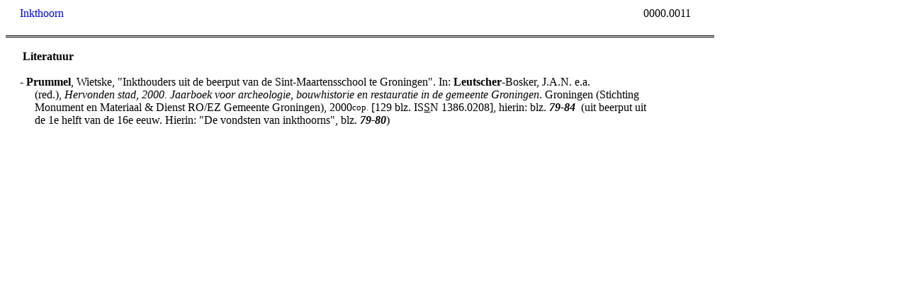

--- FILE ---
content_type: text/html
request_url: https://documentatie.org/data/wp/kaart3/3---/3---i/Inkthoorn%20_kaart_3%20%5B0000.0011%5D.htm
body_size: 1286
content:
<html><head><link rel="stylesheet" href="/uds4/K3N.css"></head> <body> 
<div id="boven"> <span id="trefwoord"><a title="alles van het trefwoord Inkthoorn" target="_top" href="/uds4/zoekpagina3t.asp?search=Inkthoorn">Inkthoorn</a></span><span id="logo"><iframe width=400 height=50 frameborder=0 scrolling=no src="/headers/header_kaart_3.htm"></iframe></span><span id="volgnummer">0000.0011</span></div> 
<div id="onder">
<p id="tekst">&nbsp;</p> 
<p id="tekst">&nbsp;<b>Literatuur</b></p>
<p id="tekst">&nbsp;</p> 

<p id="tekst"><b>-</b>  <b>Prummel</b>, Wietske, "Inkthouders uit de beerput van de Sint-Maartensschool te Groningen". In:&nbsp;<b>Leutscher</b>-Bosker, J.A.N. e.a. (red.),&nbsp;<i>Hervonden stad, 2000. Jaarboek voor archeologie, bouwhistorie en restauratie in de gemeente Groningen</i>. Groningen (Stichting Monument en Materiaal &amp; Dienst RO/EZ Gemeente Groningen), 2000<sub>cop.</sub> [129&nbsp;blz.&nbsp;IS<u>S</u>N&nbsp;1386.0208], hierin: blz.&nbsp;<b><i>79-84</i></b>&nbsp;&nbsp;(uit beerput uit de 1e helft van de 16e eeuw. Hierin: "De vondsten van inkthoorns", blz.&nbsp;<b><i>79-80</i></b>)<!--jp0907---></p>  
 
<p>&nbsp;</p>
<iframe frameborder=0 width=100% scrolling="no" src="/footers/footer_kaart_3.htm"></iframe>
</div>
</body></html>




--- FILE ---
content_type: text/css
request_url: https://documentatie.org/uds4/K3N.css
body_size: 1518
content:
<STYLE TYPE="text/css">
{ }

#boven
{width:1000px;position:absolute;top:0px}
#onder
{BORDER-TOP:#000000 3px double;width:1000px;position:absolute;top:50px;float:left}
#trefwoord
{float:left;vertical-align:bottom;text-align:left;padding-left:20px;padding-top:10px;width:440px}
#logo
{float:left;padding-bottom:30px; text-align:left;width:401px}
#volgnummer
{float:right;vertical-align:bottom;text-align:left;padding-left:0px;padding-top:10px;width:100px}

#tekst0000
{padding:0cm 4.2pt 0cm 4.2pt;WIDTH: 900px; vertical-align: top} 

#tekst
{padding-left:20px;WIDTH:875px;vertical-align:top;text-align:left} 
 
A
{text-decoration:none}

A:hover
{text-decoration:none;color: red}

title
{color: red}

span.kleinkapitaal
{font-size:11.0px;text-transform: uppercase}

#kleinkapitaal
{font-size:11.0px;text-transform:uppercase}

span.kleineletter
{font-size:10.0px}

span.lijnhoogte
{LINE-HEIGHT: 16pt; }

sup
{vertical-align:top}

sub
{vertical-align:bottom}

P
{margin-top:0cm;margin-right:4.25pt;margin-bottom: 0cm;margin-left:16.0pt;margin-bottom:.0001pt;text-indent:-16.0pt;line-height:13.5pt} 

P.opmerkingen
{MARGIN-LEFT: 4.3pt; LINE-HEIGHT: 12pt; tab-stops: -16.0pt 0in;font-family:arial;font-size:10pt}

P.verwerkt
{LINE-HEIGHT: 12pt; tab-stops: -16.0pt 0in;font-family:arial;font-size:10pt}

P.nietinspringen
{margin-top:0cm;margin-right:4.25pt;margin-bottom: 0cm;margin-left:0.0pt;margin-bottom:.0001pt;text-indent:0.0pt;line-height: 12.0pt} 

</style>
